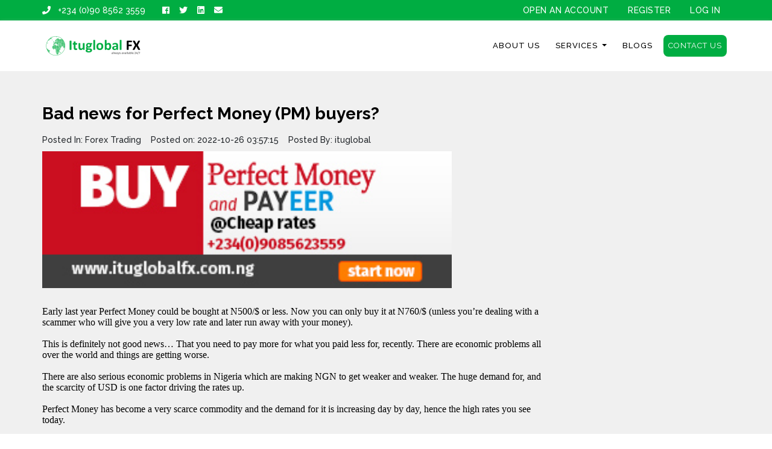

--- FILE ---
content_type: text/html; charset=UTF-8
request_url: https://www.ituglobalfx.com.ng/blog/posts/bad-news-for-perfect-money-pm-buyers
body_size: 20789
content:
<!doctype html>
<html lang="en">
<head>
    <meta charset="utf-8">
    <meta name="viewport" content="width=device-width, initial-scale=1">

    <!-- CSRF Token -->
    <meta name="csrf-token" content="Jzs0VhcAgTwNAjbb3qexpzmD2HTu3IeV6AgNYerh">

    <title>Buy and Sell Perfect Money, Bitcoin, Payeer, and AdvCash in Nigeria </title>

    <!-- Scripts -->
    <script src="https://www.ituglobalfx.com.ng/js/jquery-3.4.1.min.js"></script>
    <script src="https://www.ituglobalfx.com.ng/js/axios/axios.min.js"></script>
    <script src="https://www.ituglobalfx.com.ng/js/app.js" defer></script>
    
    <meta name="keywords" content="Buy pm in Nigeria, Sell pm in Nigeria, Buy Perfect Money in Nigeria, Buy Perfect Money in Nigeria, pm exchanger in Nigeria, Perfect Money exchanger in Nigeria, sell pm, buy pm, sell perfect money, buy perfect money, ituglobal perfect money, ituglobal pm, fasr perfect money, fund perfect money, transfer perfect money, perfect money Nigeria, payeer, payeer exchanger in Nigeria, buy payeer, sell payeer, buy payeer in Nigeria, sell payeer in Nigeria, how to buy payeer, how to sell payeer, ituglobal payeer, nigeria payeer, payeer Nigeria, fund payeer, ituglobal for payeer, fastest payeer funding, fund payeer account, Epay, Buy Epay, Sell Epay,Epay in Nigeria, Epay Nigeria, Sell Epay.com, Buy Epay.com, www.epay.com, Epay exchangers in Nigeria, Epay.com exchangers in Nigeria, Sell Epay in Nigeria, Buy Epay in Nigeria, Funding Epay, Withdrawing from Epay Epay.com, Get Epay.com, Epay merchants, Epay business, Epay transfer, Epay.com transfer, Epay prices, Buy and sell neteller, buy neteller in nigeria, neteller exchanger in Nigeria, neteller exchanger in lagos, buy neteller in lagos, fast neteller exchange in nigeria,skrill, buy skrill, sell skrill, skrill exchanger, skrill exchanger in Nigeria, how to sell skrill, how to buy skrill, how to withdraw skrill, fund with skrill, fund skrill, how to fund skrill, skrill business, skrill exchange, skrill verification, Best skrill exchanger, ituglobal skrill, itu global skrill, skrill ituglobal, skrill to naira, naira to skrill, skrill Nigeria, Nigeria skrill,
     ADVCASH,Adv + Cash,Buy AdvCash,Sell AdvCash,Best AdvCash exchangers in Nigeria,AdvCash exchangers in Nigeria,Buy AdvCash in Nigeria,Sell AdvCash in Nigeria,Fund with AdvCash,Withdraw AdvCash,How to buy AdvCash,How to sell AdvCash,How to buy AdvCash in Nigeria,How to sell AdvCash in Nigeria,What is Advcash,I want Advcash,Where to get Advcash,I need AdvCash,I want to buy AdvCash,I want to sell AdvCash,What are AdvCash exchangers in Nigeria,Which brokers do AdvCash,
     BTC,BITCOIN,Buy BTC,Buy Bitcoin,Sell Bitcoin,Sell BTC,Best BTC exchangers in Nigeria,Best Bitcoin exchangers in Nigeria,BTC exchangers in Nigeria,Bitcoin exchangers in Nigeria,Buy BTC in Nigeria,Buy Bitcoin in Nigeria,Sell BTC in Nigeria,Fund with BTC,Withdraw BTC,How to buy BTC,How to sell BTC,How to buy BTC in Nigeria,How to sell BTC in Nigeria,What is BTC,I need BTC,I want to buy BTC,I want to sell BTC,What are BTC exchangers in Nigeria,Which brokers do BTC,Sell Bitcoin in Nigeria,Fund with Bitcoin,Withdraw Bitcoin,How to buy Bitcoin,How to sell Bitcoin,How to buy Bitcoin in Nigeria,How to sell Bitcoin in Nigeria,What is Bitcoin,I need Bitcoin,I want to buy Bitcoin,I want to sell Bitcoin,What are Bitcoin exchangers in Nigeria,Which brokers do Bitcoin,I want BTC,Where to get BTC,I want Bitcoin,Where to get Bitcoin" />

     <meta name="description" content="At Itu Global, you will get fair Perfect Money/Payeer exchange rates and impartial first-class customer service. We are your reliable source for fast Perfect Money/Payeer funding and converting your e-currency to Naira cash." />

    

    <!-- Fonts -->
    <link rel="dns-prefetch" href="//fonts.gstatic.com">
    <link rel="preconnect" href="https://fonts.googleapis.com">
    <link rel="preconnect" href="https://fonts.gstatic.com" crossorigin>
    <link href="https://fonts.googleapis.com/css2?family=Lato:wght@100;300;400;700;900&family=Raleway:wght@100;200;300;400;500;600;700;800;900&family=Source+Serif+Pro:wght@200;300;400;600;700;900&display=swap" rel="stylesheet">

    <!-- Styles -->
    <link href="https://www.ituglobalfx.com.ng/css/app.css" rel="stylesheet">
    <link href="https://www.ituglobalfx.com.ng/css/animate.css" rel="stylesheet">
    <link rel="stylesheet" href="https://www.ituglobalfx.com.ng/css/themify-icons/themify-icons.css">
    <link rel="stylesheet" href="https://www.ituglobalfx.com.ng/css/themify-icons/themify-icons.css">
    <link rel="stylesheet" href="https://www.ituglobalfx.com.ng/css/fontawesome/css/fontawesome-all.css">
    <link rel="stylesheet" href="https://www.ituglobalfx.com.ng/js/owl-carousel/assets/owl.carousel.min.css">
    <link rel="stylesheet" href="https://www.ituglobalfx.com.ng/js/owl-carousel/assets/owl.theme.default.min.css">

    <link href="https://www.ituglobalfx.com.ng/js/slick/slick.css" rel="stylesheet">
    <link href="https://www.ituglobalfx.com.ng/js/slick/slick-theme.css" rel="stylesheet">

	<!--[if lt IE 8]><!-->
	<link rel="stylesheet" href="https://www.ituglobalfx.com.ng/css/themify-icons/ie7/ie7.css">
	<!--<![endif]-->
    <link href="https://www.ituglobalfx.com.ng/css/styles.css?v=1769084131" rel="stylesheet">

    <!-- Google tag (gtag.js) -->
    <script async src="https://www.googletagmanager.com/gtag/js?id=G-LRPKNF8Y9R"></script>
    <script>
      window.dataLayer = window.dataLayer || [];
      function gtag(){dataLayer.push(arguments);}
      gtag('js', new Date());
    
      gtag('config', 'G-LRPKNF8Y9R');
    </script>
</head>
<body>
    <div id="app">
        
        <div class="topbar">
            <div class="container d-flex justify-content-between">
                <div class="d-flex">
                    <div class="d-none d-sm-flex justify-content-center align-items-center mr-4">
                        <a href="tel: +234 (0)90 8562 3559" class="d-block mr-3"><span><i class="fas fa-phone"></i> &nbsp; +234 (0)90 8562 3559</span></a> &nbsp;&nbsp; &nbsp;&nbsp; 
                    </div>
                    <div class="d-flex justify-content-center align-items-center ml-4">
                        <a href="https://www.facebook.com/mustapha.azeez.90" target="_blank" class="mx-2"><i class="fab fa-facebook"></i></a>
                        <a href="https://twitter.com/ItuGlobal" class="mx-2" target="_blank"><i class="fab fa-twitter"></i></a>
                        <a href="https://www.linkedin.com/in/azeez-mustapha-0825565b/" target="_blank" class="mx-2"><i class="fab fa-linkedin"></i></a>
                        <a href="mailto:ituglobalforex@gmail.com" class="mx-2"><i class="fas fa-envelope"></i></a>
                    </div>
                </div>
                <div class="d-flex">
                                        <a href="https://www.instaforex.com/en/index.php?x=LYZG" target="_blank" class="text-uppercase mx-3 space-text">OPEN AN ACCOUNT</a>
                    <a href="https://www.ituglobalfx.com.ng/register" class="text-uppercase mx-3 space-text">Register</a>
                    <a href="https://www.ituglobalfx.com.ng/login" class="text-uppercase mx-3 mr-0 space-text">Log In</a>
                                    </div>
            </div>
        </div>

        <nav class="navbar navbar-expand-lg navbar-light light-bg">
            <div class="container">
                
                <a class="navbar-brand" href="https://www.ituglobalfx.com.ng"><img src="https://www.ituglobalfx.com.ng/images/ituglobal-fx.png" class="img-fluid" style="width: 180px" alt="logo"></a>
                <button class="navbar-toggler" type="button" data-bs-toggle="collapse" data-bs-target="#navbarSupportedContent">
                  <span class="navbar-toggler-icon"></span>
                </button>
              
                <div class="collapse navbar-collapse" id="navbarSupportedContent">
                    <ul class="navbar-nav mr-auto">
                    </ul>

                    <ul class="navbar-nav ms-auto">
                        <li class="nav-item"><a class="nav-link" href="https://www.ituglobalfx.com.ng/pages/show/about-us">About Us</a></li>
                        <li class="nav-item dropdown">
                        <a class="nav-link dropdown-toggle" href="#" id="navbarDropdown" role="button" data-bs-toggle="dropdown">  Services </a>
                        <div class="dropdown-menu">
                                                                                                                                                                                                                                                                                                                                                                                                                                                                                                              <a class="dropdown-item my-2" href="https://www.ituglobalfx.com.ng/pages/show/customers-experience">Customers’ Experience</a>
                                                                                                                                          <a class="dropdown-item my-2" href="https://www.ituglobalfx.com.ng/pages/show/buy-and-sell-payeer-and-skrill">Payeer and AdvCash</a>
                                                                                                                       </div>
                        </li>
                        <li class="nav-item"> <a class="nav-link" href="https://www.ituglobalfx.com.ng/blog">Blogs</a> </li>
                        <li class="nav-item"> <a class="nav-link btn btn-success" href="https://www.ituglobalfx.com.ng/contact">Contact Us</a> </li>
                    </ul>
                 
                </div>

            </div>
          </nav>
          <form action="https://www.ituglobalfx.com.ng/logout" method="POST" id="logout"><input type="hidden" name="_token" value="Jzs0VhcAgTwNAjbb3qexpzmD2HTu3IeV6AgNYerh"></form>
        <main class="py-0">
            <div class="gray" style="min-height: 100vh">
    <br /><br />
    <div class="container">
        <div class="row">
            <div class="col-sm-9">
                <h1 class="title">Bad news for Perfect Money (PM) buyers?</h1>
                <div class="mt-3">
                    <span>Posted In: Forex Trading</span> &nbsp;&nbsp;
                    <span>Posted on: 2022-10-26 03:57:15</span> &nbsp;&nbsp;
                    <span>Posted By: ituglobal</span> &nbsp;&nbsp;
                </div>
               <div class="my-2">
                    <img src="https://www.ituglobalfx.com.ng/storage/blogs/1666756869.jpg" class="img-fluid" style="width: 80%" alt="773" />
               </div>
               <br />
               <p class="MsoNormal" style="margin-bottom: 0cm; line-height: normal; background-image: initial; background-position: initial; background-size: initial; background-repeat: initial; background-attachment: initial; background-origin: initial; background-clip: initial;"><span lang="EN-US" style="font-size:12.0pt;font-family:&quot;Times New Roman&quot;,serif;
mso-fareast-font-family:&quot;Times New Roman&quot;;color:black;mso-bidi-font-weight:
bold">Early last year Perfect Money could be bought at N500/$ or less. Now you can
only buy it at N760/$ (unless you’re dealing with a scammer who will give you a
very low rate and later run away with your money). <br>
<br>
This is definitely not good news… That you need to pay more for what you paid
less for, recently. There are economic problems all over the world and things
are getting worse.<br>
<br>
There are also serious economic problems in Nigeria which are making NGN to get
weaker and weaker. The huge demand for, and the scarcity of USD is one factor
driving the rates up.<br>
<br>
Perfect Money has become a very scarce commodity and the demand for it is
increasing day by day, hence the high rates you see today.<br>
<br>
We’re even sad to let you know that the rates can go higher, because of the
reasons above, and that is bad news.<br>
<br>
What can you do?<br>
<br>
</span><strong><span lang="EN-US" style="font-size:12.0pt;font-family:&quot;Times New Roman&quot;,serif;mso-fareast-font-family:
&quot;Times New Roman&quot;;color:black">Make Money. Period.</span></strong><span lang="EN-US" style="font-size:12.0pt;font-family:&quot;Times New Roman&quot;,serif;mso-fareast-font-family:
&quot;Times New Roman&quot;;color:black;mso-bidi-font-weight:bold"><br>
All Perfect Money supply we get comes from online traders, online businessmen
and online bettors. The fact that PM is scarce means that it is not easy to
make profits online.<br>
<br>
No matter how expensive PM may become, some people will always buy, because
they are successful traders, businessmen and bettors. They are rich.<br>
<br>
That is why we humbly beg you to try as much as possible to make consistent
profits from the markets. Make use of all your knowledge, experience and wisdom
to make money from the markets.<br>
<br>
Then you can sell Perfect Money at higher rates and get rich.<br>
<br>
Please make money.</span></p><p class="MsoNormal" style="margin-bottom: 0cm; line-height: normal; background-image: initial; background-position: initial; background-size: initial; background-repeat: initial; background-attachment: initial; background-origin: initial; background-clip: initial;"><span lang="EN-US" style="font-size:12.0pt;font-family:&quot;Times New Roman&quot;,serif;mso-fareast-font-family:
&quot;Times New Roman&quot;;color:black;mso-bidi-font-weight:bold"><br></span><span lang="EN-US" style="font-size:12.0pt;font-family:&quot;Times New Roman&quot;,serif;
mso-fareast-font-family:&quot;Times New Roman&quot;;color:black;mso-bidi-font-weight:
bold"><br>
To fund and withdraw with Neteller, please visit: </span><span lang="EN-US" style="color:black;mso-color-alt:windowtext"><a href="http://www.instantforex.com.ng/"><strong><span style="font-size:12.0pt;
font-family:&quot;Times New Roman&quot;,serif;mso-fareast-font-family:&quot;Times New Roman&quot;">www.instantforex.com.ng</span></strong></a></span><strong><span lang="EN-US" style="font-size:12.0pt;font-family:&quot;Times New Roman&quot;,serif;
mso-fareast-font-family:&quot;Times New Roman&quot;;color:black"> <br>
<!--[if !supportLineBreakNewLine]--></span></strong></p><p><strong><span lang="EN-US" style="font-size:12.0pt;font-family:&quot;Times New Roman&quot;,serif;
mso-fareast-font-family:&quot;Times New Roman&quot;;color:black"><br></span></strong></p><span lang="EN-US" style="font-size:12.0pt;font-family:&quot;Times New Roman&quot;,serif;
mso-fareast-font-family:&quot;Times New Roman&quot;;color:black;mso-themecolor:text1"><o:p></o:p></span><p></p>

               <br />
               <br/><br />

                <a href="https://www.facebook.com/sharer/sharer.php?u=https://www.ituglobalfx.com.ng/blog/posts/bad-news-for-perfect-money-pm-buyers" class="facebook"><i class="fab fa-facebook"></i> &nbsp; Share on Facebook</a>
                <a href="https://twitter.com/home?status=Bad+news+for+Perfect+Money+%28PM%29+buyers%3F" class="twitter"><i class="fab fa-twitter"></i> &nbsp; Share on Twitter</a>
                <a href="https://plus.google.com/share?url=https://www.ituglobalfx.com.ng/blog/posts/bad-news-for-perfect-money-pm-buyers" class="googleplus"><i class="fab fa-google-plus"></i> &nbsp; Share on Google+</a>
                <br /><br /><br />
                
                                <p>Please <a href="https://www.ituglobalfx.com.ng/login">Sign in</a> or <a href="https://www.ituglobalfx.com.ng/register">Sign Up</a> to post comments</p>
                                
                <br />
                <hr>
                <br />
                <h4 class="title">0 Responses</h4>

                <div class="comments">
                                            

                        <br />
                        
                                    </div>

                <br /><br /><br />
            </div>
            <div class="col-sm-3">
                <script async src="//pagead2.googlesyndication.com/pagead/js/adsbygoogle.js"></script>
                <!-- sidebar -->
                <ins class="adsbygoogle"
                    style="display:block"
                    data-ad-client="ca-pub-1881242942093085"
                    data-ad-slot="2584573650"
                    data-ad-format="auto"></ins>
                <script>
                (adsbygoogle = window.adsbygoogle || []).push({});
                </script> 
            </div>
        </div>
    </div>
</div>


<br /><br />
<div class="footer">
    <div class="container">
        <div class="row">
            <div class="col-sm-4">
                <h3>ITUGLOBAL FX</h3><br />
                <p>We’re the fastest-paying exchanger in the country, and our customers have tasted this reality. No-one pays faster than us. We don’t charge customers for Instant Transfers, neither do we delay their payments for any reasons. Try us today and see.</p>
                <br /><br />
            </div>
            <div class="col-sm-2">
                <h4>HELPFUL LINKS</h4>
                <br />
                <ul>
                    <li><a href="http://www.ituglobalfx.com.ng/pages/show/about-us">About US</a></li>
                    <li><a href="http://www.ituglobalfx.com.ng/pages/show/anti-money-laundering-policy">Anti-Money Laundering Policy</a></li>
                    <li><a href="http://www.ituglobalfx.com.ng/pages/show/faqs">FAQs</a></li>
                    <li><a href="http://www.ituglobalfx.com.ng/pages/show/buy-and-sell-payeer-and-skrill">Payeer and Volet</a></li>
                    <li><a href="http://www.ituglobalfx.com.ng/pages/show/privacy-policy">Privacy Policy</a></li>
                    <li><a href="http://www.ituglobalfx.com.ng/pages/show/terms-and-conditions">Terms and Conditions</a></li>
                </ul>
                <br /><br />
            </div>
            <div class="col-sm-3">
                <h4>BLOG</h4>
                <br />
                <ul>
                    <li><a href="http://www.ituglobalfx.com.ng/pages/show/buy-and-sell-payeer-and-skrill">Click here to buy and sell PAYEER AND SKRILL</a></li>
                    <li><a href="https://ituglobalfx.com.ng/contact">Fund and Withdraw with NETELLER</a></li>
                    <li><a href="https://ituglobalforex.blogspot.com/" target="_blank">Ituglobal Blog</a></li>
                </ul>
                <br /><br />
            </div>
            <div class="col-sm-3">
                <h4>CONTACT INFORMATION</h4>
                <br />
                <ul>
                    <li>Email: <a href="mailto:ituglobalforex@gmail.com">ituglobalforex@gmail.com</a></li>
                    <li>Tel: <a href="tel:+234 (0)9085623559">+234 (0)9085623559</a>, <a href="tel:+234 (0)9082596177">+234 (0)9082596177</a></li>
                </ul>
                <br /><br />
            </div>
            <div class="col-sm-12 mt-5">
                <hr>
                <p>© Copyright 2026, Ituglobalfx. All rights reserved</p>
            </div>
        </div>
    </div>
</div>        </main>
    </div>

    <script src="https://www.ituglobalfx.com.ng/js/slick/slick.min.js"></script>
    <script>
        $(function() {
            $('.testimony-slide').slick({
                slidesToShow: 4,
                slidesToScroll: 1,
                autoplay: true,
                autoplaySpeed: 4000,
                arrows: true,
                dots: false,
                pauseOnHover: true,
                responsive: [{
                    breakpoint: 768,
                    settings: {
                        slidesToShow: 3
                    }
                }, {
                    breakpoint: 520,
                    settings: {
                        slidesToShow: 1
                    }
                }]
            });
        })
    </script>
    <!--Start of Tawk.to Script-->
    <script type="text/javascript">
    var Tawk_API=Tawk_API||{}, Tawk_LoadStart=new Date();
    (function(){
    var s1=document.createElement("script"),s0=document.getElementsByTagName("script")[0];
    s1.async=true;
    s1.src='https://embed.tawk.to/5a31e51cf4461b0b4ef888fe/default';
    s1.charset='UTF-8';
    s1.setAttribute('crossorigin','*');
    s0.parentNode.insertBefore(s1,s0);
    })();
    </script>
    <!--End of Tawk.to Script-->
</body>
</html>


--- FILE ---
content_type: text/html; charset=utf-8
request_url: https://www.google.com/recaptcha/api2/aframe
body_size: 268
content:
<!DOCTYPE HTML><html><head><meta http-equiv="content-type" content="text/html; charset=UTF-8"></head><body><script nonce="DcPRsgjlvVacI_VXj_SxEQ">/** Anti-fraud and anti-abuse applications only. See google.com/recaptcha */ try{var clients={'sodar':'https://pagead2.googlesyndication.com/pagead/sodar?'};window.addEventListener("message",function(a){try{if(a.source===window.parent){var b=JSON.parse(a.data);var c=clients[b['id']];if(c){var d=document.createElement('img');d.src=c+b['params']+'&rc='+(localStorage.getItem("rc::a")?sessionStorage.getItem("rc::b"):"");window.document.body.appendChild(d);sessionStorage.setItem("rc::e",parseInt(sessionStorage.getItem("rc::e")||0)+1);localStorage.setItem("rc::h",'1769084134382');}}}catch(b){}});window.parent.postMessage("_grecaptcha_ready", "*");}catch(b){}</script></body></html>

--- FILE ---
content_type: text/css
request_url: https://www.ituglobalfx.com.ng/css/styles.css?v=1769084131
body_size: 6814
content:
body{margin:0; font-size: 14px; position: relative; font-family: 'Raleway', sans-serif; font-weight: 500; background: #fff; }

.topbar {
    min-height: 30px; background: #00AD42; padding: 6px 0px; color: #fff;
}
.topbar a{ color: #fff; text-decoration: none; }
.space-text { letter-spacing: 0.5px; }
.logo{width: 250px;}

.light-bg{background:#fff; color: #606060; box-shadow: 0px 0px 5px rgba(200,200,200,0.3); border-bottom: 0px solid #ddd; padding: 12px 0px; font-size: 13px;}
.light-bg a{color: #606060; text-transform: uppercase; letter-spacing: 1px;}
.light-bg .navbar-nav .nav-item{ padding: 5px; }
.light-bg .navbar-nav .nav-item a{ color: #000; }
.light-bg .navbar-nav .dropdown-menu a{ color: #000 !important; }
.light-bg .navbar-nav .btn-success{ background: #00AD42 !important; font-size: 13px; border:none !important; color: #fff !important; border-radius: 8px !important; }
.light-bg .dropdown:hover > .dropdown-menu {
    display: block !important;
}

.notification-overlay{
    background: rgba(0, 0, 0, 0.6); position: fixed; left: 0; top: 0; width: 100%; height: 100%; display: none; justify-content: center; align-items: center;
    z-index: 999999999999;
}
.flex-display { display: flex; }
.notification-box{ background: #fff; padding: 0; width: 600px; height: 500px;}
.notification-box .image { height: 500px; width: 100%; background: url('../images/modal.jpg') no-repeat center; background-size: cover; }
.sm-title{font-size: 18px; margin-top: 0; padding-top: 0;}


.btn-success { 
    background: #00AD42; border: none;
}
a{color:#00AD42; text-decoration: none;}
a:hover{text-decoration: none;}
.container{padding: 0;}
.hero{
    max-height: 680px;
    overflow: hidden;
}
.hero .carousel-item {
    max-height: 680px;
}
.relative { position: relative;}
.slide-overlay { background: rgba(0, 0, 0, 0.6); position: absolute; z-index: 1px; top: 0; left: 0; width: 100%; height: 100%; display: flex;
                 justify-content: center; padding-top: 10%; text-align: center; color: #fff; font-size: 16px; }

.slide-overlay h1 {
    font-size: 48px; color: #fff; font-weight: 800;
}
.slide-overlay p {
    font-size: 20px; letter-spacing: 1.2px; font-weight: 300;
}
mark{color:#00AD42; background: transparent;}

.btn-default{background: #ddd; border-radius: 3px; color: #000; margin: 4px 2px; padding: 5px 8px; }
.btn-round{border-radius: 40px; color: #fff !important; padding: 8px 25px !important; }

.gray{ background: #f0f0f0; margin:0px; display: block; min-height: 100px; position: relative; padding: 10px;}

.why {
    background: #fff;
    position: relative;
    top: -45%;
}
.why-inner { 
    padding: 40px;
}
.green-why {
    background: #00AD42; color: #fff;
}
.why-inner h4 { font-size: 14px; font-weight: 800; color: #444;}
.green-why h4 { color: #fff; }

.title { font-size: 28px; font-weight: bold; color: black;}

.rate-box {
    padding: 20px;
    background: #fff;
    border: 1px solid #00AD42;
    border-radius: 15px;
    text-align: center;
    min-height: 330px;
    margin-bottom: 20px;
    display: flex;
    flex-direction: column;
    justify-content: space-between;
    align-items: center;
}
.dashed-border {
    border-bottom: 3px dashed black; width: 100%;
}
.rate-box h4 {
    margin: 10px 0px; font-size: 18px; font-weight: 800; color: #000;
}

.blog-card h4 {
    font-size: 16px; font-weight: 700;
}
.blog-card .card-body {
    padding: 30px; color: #555;
}
.blog-card .card-footer { 
    padding: 15px 10px; background: #fff; border-top: 1px solid #ddd
}
.blog-card .card-footer a { 
    text-decoration: none; display: block; text-align: center;
}
.testimony-slide .slide {
    min-height: 140px; background: #fff; padding: 20px; text-align: center; font-size: 12px; color: #666; margin: 10px; 
    border-radius: 8px; box-shadow: 0px 0px 5px rgba(200,200,200,0.3);
}

.owl-nav .owl-next,.owl-nav .owl-prev{ background: rgb(40, 172, 58) !important; color:#fff; font-size: 18px !important; margin: 5px; padding: 5px 6px; width: 32px; height:32px;
border-radius: 50%; }
.auth{background: #fff; margin: 20px auto; display: block; padding: 30px 30px; box-shadow: 2px 2px 5px rgba(200,200,200,0.3); border-radius: 6px;}

.white{ padding: 20px; background: #fff; border-radius: 6px; box-shadow: 1px 1px 2px rgba(180,180,180,0.3);}
.white-section{ padding: 20px 10px; background: #fff;}

.box{background:#fff; box-shadow: 0px 1px 5px rgba(200,200,200,0.3); min-height: 300px; border-radius: 8px; border: none; text-align: left; padding: 40px;}
.box .meta{ font-size: 15px; color:rgb(151, 151, 141); text-transform: uppercase;}
.box .question{ font-weight: 500; letter-spacing: 1px; font-size: 18px; text-transform: uppercase;}

.form-control {
    background: #fff; border-color: #efefef
}

.footer {
    background: #00AD42; 
    padding: 80px 0px;color: #fff;
}
.footer a {
    color: #fff; text-decoration: none;
}

.footer ul {
    list-style: none; margin: 0; padding: 0;
}
.footer ul li {
    margin-bottom: 25px;
}
.footer h4 { font-size: 17px; font-weight: 800; margin-bottom: 20px; }

.facebook { background: #1b3f83; color: #fff; padding: 10px 15px; border-radius: 8px; }
.twitter { background: #3195cf; color: #fff; padding: 10px 15px; border-radius: 8px; }
.googleplus { background: #9e1919; color: #fff; padding: 10px 15px; border-radius: 8px; }

.small-notice {
    background: #eef5ff; padding: 30px; font-size: 12px; border-radius: 8px;
}
.small-notice h4 { font-weight: 800; color: #000; font-size: 16px; letter-spacing: 1px; }

.nav-list {
    list-style: none;
    margin: 0; padding: 0;
    position: relative;
}
.nav-list li{
    margin: 10px 0;
    display: block;
}
.nav-list a {
    display: block;
}

.sm-title { font-size: 20px; }
.eq-media {
    min-height: 340px;
    object-fit: contain;
}
@media(max-width: 640px) {
    .why {
        background: #fff;
        position: relative;
        top: 5%;
    }
    .green-why {
        width: 94%;
        margin: 0 auto;
    }
    .slide-overlay h1 {
        font-size: 28px; color: #fff; font-weight: 700; width: 80%; margin: auto;
    }
    .slide-overlay p {
        font-size: 16px; letter-spacing: 1px; font-weight: 300; width: 80%; margin: auto;
    }
    .slide-overlay .btn-default { font-size: 13px; }
    .topbar { font-size: 12px; letter-spacing: 0px;}
    .why .col-md-4 { border-bottom: 1px solid #ddd;}
    .rate-box {
        width: 85%;
        margin: 15px auto;
    }
    .footer {
        padding-left: 20px;
        padding-right: 20px;
    }
    .light-bg { padding: 12px 15px;}
    .notification-box{ background: #fff; padding: 0; width: 93%; height: 500px;}
}

